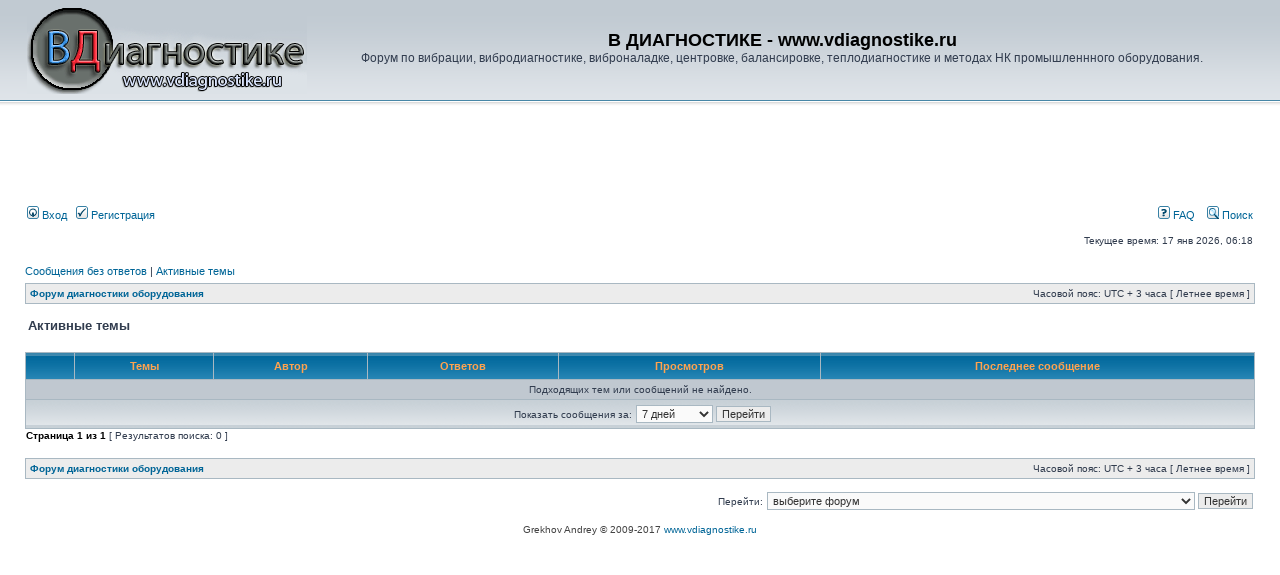

--- FILE ---
content_type: text/html; charset=utf-8
request_url: https://www.google.com/recaptcha/api2/aframe
body_size: 266
content:
<!DOCTYPE HTML><html><head><meta http-equiv="content-type" content="text/html; charset=UTF-8"></head><body><script nonce="unwtyzDqXt6q5P6NsrU78g">/** Anti-fraud and anti-abuse applications only. See google.com/recaptcha */ try{var clients={'sodar':'https://pagead2.googlesyndication.com/pagead/sodar?'};window.addEventListener("message",function(a){try{if(a.source===window.parent){var b=JSON.parse(a.data);var c=clients[b['id']];if(c){var d=document.createElement('img');d.src=c+b['params']+'&rc='+(localStorage.getItem("rc::a")?sessionStorage.getItem("rc::b"):"");window.document.body.appendChild(d);sessionStorage.setItem("rc::e",parseInt(sessionStorage.getItem("rc::e")||0)+1);localStorage.setItem("rc::h",'1768616293817');}}}catch(b){}});window.parent.postMessage("_grecaptcha_ready", "*");}catch(b){}</script></body></html>